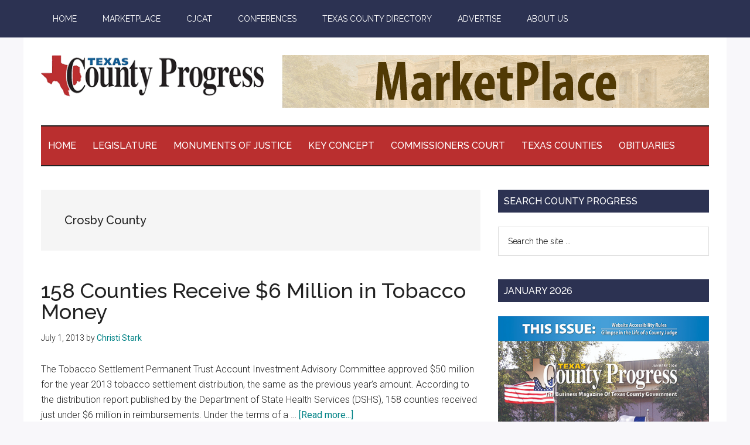

--- FILE ---
content_type: text/html; charset=UTF-8
request_url: https://countyprogress.com/tag/crosby-county/
body_size: 19921
content:
<!DOCTYPE html>
<html lang="en-US">
<head >
<meta charset="UTF-8" />
<meta name="viewport" content="width=device-width, initial-scale=1" />
<meta name='robots' content='index, follow, max-image-preview:large, max-snippet:-1, max-video-preview:-1' />

	<!-- This site is optimized with the Yoast SEO plugin v26.7 - https://yoast.com/wordpress/plugins/seo/ -->
	<title>Crosby County Archives - Texas County Progress</title>
	<link rel="canonical" href="https://countyprogress.com/tag/crosby-county/" />
	<meta property="og:locale" content="en_US" />
	<meta property="og:type" content="article" />
	<meta property="og:title" content="Crosby County Archives - Texas County Progress" />
	<meta property="og:url" content="https://countyprogress.com/tag/crosby-county/" />
	<meta property="og:site_name" content="Texas County Progress" />
	<meta name="twitter:card" content="summary_large_image" />
	<script type="application/ld+json" class="yoast-schema-graph">{"@context":"https://schema.org","@graph":[{"@type":"CollectionPage","@id":"https://countyprogress.com/tag/crosby-county/","url":"https://countyprogress.com/tag/crosby-county/","name":"Crosby County Archives - Texas County Progress","isPartOf":{"@id":"https://countyprogress.com/#website"},"breadcrumb":{"@id":"https://countyprogress.com/tag/crosby-county/#breadcrumb"},"inLanguage":"en-US"},{"@type":"BreadcrumbList","@id":"https://countyprogress.com/tag/crosby-county/#breadcrumb","itemListElement":[{"@type":"ListItem","position":1,"name":"Home","item":"https://countyprogress.com/"},{"@type":"ListItem","position":2,"name":"Crosby County"}]},{"@type":"WebSite","@id":"https://countyprogress.com/#website","url":"https://countyprogress.com/","name":"Texas County Progress","description":"The Official Publication of the County Judges and Commissioners Association of Texas","publisher":{"@id":"https://countyprogress.com/#organization"},"potentialAction":[{"@type":"SearchAction","target":{"@type":"EntryPoint","urlTemplate":"https://countyprogress.com/?s={search_term_string}"},"query-input":{"@type":"PropertyValueSpecification","valueRequired":true,"valueName":"search_term_string"}}],"inLanguage":"en-US"},{"@type":"Organization","@id":"https://countyprogress.com/#organization","name":"Texas County Progress","url":"https://countyprogress.com/","logo":{"@type":"ImageObject","inLanguage":"en-US","@id":"https://countyprogress.com/#/schema/logo/image/","url":"https://countyprogress.com/wp-content/uploads/2022/03/cropped-CP-Logo-22022.png","contentUrl":"https://countyprogress.com/wp-content/uploads/2022/03/cropped-CP-Logo-22022.png","width":400,"height":75,"caption":"Texas County Progress"},"image":{"@id":"https://countyprogress.com/#/schema/logo/image/"}}]}</script>
	<!-- / Yoast SEO plugin. -->


<link rel='dns-prefetch' href='//cdn.datatables.net' />
<link rel='dns-prefetch' href='//cdnjs.cloudflare.com' />
<link rel='dns-prefetch' href='//fonts.googleapis.com' />
<link rel="alternate" type="application/rss+xml" title="Texas County Progress &raquo; Feed" href="https://countyprogress.com/feed/" />
<link rel="alternate" type="application/rss+xml" title="Texas County Progress &raquo; Comments Feed" href="https://countyprogress.com/comments/feed/" />
<link rel="alternate" type="application/rss+xml" title="Texas County Progress &raquo; Crosby County Tag Feed" href="https://countyprogress.com/tag/crosby-county/feed/" />
<style id='wp-img-auto-sizes-contain-inline-css'>
img:is([sizes=auto i],[sizes^="auto," i]){contain-intrinsic-size:3000px 1500px}
/*# sourceURL=wp-img-auto-sizes-contain-inline-css */
</style>
<link rel='stylesheet' id='wc-authorize-net-cim-credit-card-checkout-block-css' href='https://countyprogress.com/wp-content/plugins/woocommerce-gateway-authorize-net-cim/assets/css/blocks/wc-authorize-net-cim-checkout-block.css?ver=3.10.14' media='all' />
<link rel='stylesheet' id='wc-authorize-net-cim-echeck-checkout-block-css' href='https://countyprogress.com/wp-content/plugins/woocommerce-gateway-authorize-net-cim/assets/css/blocks/wc-authorize-net-cim-checkout-block.css?ver=3.10.14' media='all' />
<link rel='stylesheet' id='xt-icons-css' href='https://countyprogress.com/wp-content/plugins/woo-floating-cart-lite/xt-framework/includes/customizer/controls/xt_icons/css/xt-icons.css?ver=2.5.6' media='all' />
<link rel='stylesheet' id='xt_framework_add-to-cart-css' href='https://countyprogress.com/wp-content/plugins/woo-floating-cart-lite/xt-framework/includes/modules/add-to-cart/assets/css/add-to-cart.css?ver=2.5.6' media='all' />
<link rel='stylesheet' id='magazine-pro-css' href='https://countyprogress.com/wp-content/themes/magazine-pro/style.css?ver=3.7.02' media='all' />
<style id='magazine-pro-inline-css'>


		button:focus,
		button:hover,
		input[type="button"]:focus,
		input[type="button"]:hover,
		input[type="reset"]:focus,
		input[type="reset"]:hover,
		input[type="submit"]:focus,
		input[type="submit"]:hover,
		.archive-pagination li a:focus,
		.archive-pagination li a:hover,
		.archive-pagination li.active a,
		.button:focus,
		.button:hover,
		.entry-content .button:focus,
		.entry-content .button:hover,
		.sidebar .tagcloud a:focus,
		.sidebar .tagcloud a:hover,
		.sidebar .widget a.button:focus,
		.sidebar .widget a.button:hover,
		.site-container div.wpforms-container-full .wpforms-form input[type="submit"]:focus,
		.site-container div.wpforms-container-full .wpforms-form input[type="submit"]:hover,
		.site-container div.wpforms-container-full .wpforms-form button[type="submit"]:focus,
		.site-container div.wpforms-container-full .wpforms-form button[type="submit"]:hover,
		.widget-area .enews-widget input[type="submit"] {
			background-color: #2c3252;
			color: #ffffff;
		}

		

		a,
		.entry-title a:focus,
		.entry-title a:hover,
		.nav-secondary .genesis-nav-menu a:focus,
		.nav-secondary .genesis-nav-menu a:hover,
		.nav-secondary .genesis-nav-menu .current-menu-item > a,
		.nav-secondary .genesis-nav-menu .sub-menu .current-menu-item > a:focus,
		.nav-secondary .genesis-nav-menu .sub-menu .current-menu-item > a:hover {
			color: #b0251e;
		}
		
		.custom-logo-link,
		.wp-custom-logo .title-area {
			max-width: 380px;
		}

		.wp-custom-logo .header-widget-area {
			max-width: calc(99% - 380px);
		}
		
/*# sourceURL=magazine-pro-inline-css */
</style>
<style id='wp-emoji-styles-inline-css'>

	img.wp-smiley, img.emoji {
		display: inline !important;
		border: none !important;
		box-shadow: none !important;
		height: 1em !important;
		width: 1em !important;
		margin: 0 0.07em !important;
		vertical-align: -0.1em !important;
		background: none !important;
		padding: 0 !important;
	}
/*# sourceURL=wp-emoji-styles-inline-css */
</style>
<link rel='stylesheet' id='wp-block-library-css' href='https://countyprogress.com/wp-includes/css/dist/block-library/style.min.css?ver=6.9' media='all' />
<link rel='stylesheet' id='wc-blocks-style-css' href='https://countyprogress.com/wp-content/plugins/woocommerce/assets/client/blocks/wc-blocks.css?ver=wc-10.4.3' media='all' />
<style id='global-styles-inline-css'>
:root{--wp--preset--aspect-ratio--square: 1;--wp--preset--aspect-ratio--4-3: 4/3;--wp--preset--aspect-ratio--3-4: 3/4;--wp--preset--aspect-ratio--3-2: 3/2;--wp--preset--aspect-ratio--2-3: 2/3;--wp--preset--aspect-ratio--16-9: 16/9;--wp--preset--aspect-ratio--9-16: 9/16;--wp--preset--color--black: #000000;--wp--preset--color--cyan-bluish-gray: #abb8c3;--wp--preset--color--white: #ffffff;--wp--preset--color--pale-pink: #f78da7;--wp--preset--color--vivid-red: #cf2e2e;--wp--preset--color--luminous-vivid-orange: #ff6900;--wp--preset--color--luminous-vivid-amber: #fcb900;--wp--preset--color--light-green-cyan: #7bdcb5;--wp--preset--color--vivid-green-cyan: #00d084;--wp--preset--color--pale-cyan-blue: #8ed1fc;--wp--preset--color--vivid-cyan-blue: #0693e3;--wp--preset--color--vivid-purple: #9b51e0;--wp--preset--color--theme-primary: #b0251e;--wp--preset--color--theme-secondary: #2c3252;--wp--preset--gradient--vivid-cyan-blue-to-vivid-purple: linear-gradient(135deg,rgb(6,147,227) 0%,rgb(155,81,224) 100%);--wp--preset--gradient--light-green-cyan-to-vivid-green-cyan: linear-gradient(135deg,rgb(122,220,180) 0%,rgb(0,208,130) 100%);--wp--preset--gradient--luminous-vivid-amber-to-luminous-vivid-orange: linear-gradient(135deg,rgb(252,185,0) 0%,rgb(255,105,0) 100%);--wp--preset--gradient--luminous-vivid-orange-to-vivid-red: linear-gradient(135deg,rgb(255,105,0) 0%,rgb(207,46,46) 100%);--wp--preset--gradient--very-light-gray-to-cyan-bluish-gray: linear-gradient(135deg,rgb(238,238,238) 0%,rgb(169,184,195) 100%);--wp--preset--gradient--cool-to-warm-spectrum: linear-gradient(135deg,rgb(74,234,220) 0%,rgb(151,120,209) 20%,rgb(207,42,186) 40%,rgb(238,44,130) 60%,rgb(251,105,98) 80%,rgb(254,248,76) 100%);--wp--preset--gradient--blush-light-purple: linear-gradient(135deg,rgb(255,206,236) 0%,rgb(152,150,240) 100%);--wp--preset--gradient--blush-bordeaux: linear-gradient(135deg,rgb(254,205,165) 0%,rgb(254,45,45) 50%,rgb(107,0,62) 100%);--wp--preset--gradient--luminous-dusk: linear-gradient(135deg,rgb(255,203,112) 0%,rgb(199,81,192) 50%,rgb(65,88,208) 100%);--wp--preset--gradient--pale-ocean: linear-gradient(135deg,rgb(255,245,203) 0%,rgb(182,227,212) 50%,rgb(51,167,181) 100%);--wp--preset--gradient--electric-grass: linear-gradient(135deg,rgb(202,248,128) 0%,rgb(113,206,126) 100%);--wp--preset--gradient--midnight: linear-gradient(135deg,rgb(2,3,129) 0%,rgb(40,116,252) 100%);--wp--preset--font-size--small: 12px;--wp--preset--font-size--medium: 20px;--wp--preset--font-size--large: 20px;--wp--preset--font-size--x-large: 42px;--wp--preset--font-size--normal: 16px;--wp--preset--font-size--larger: 24px;--wp--preset--spacing--20: 0.44rem;--wp--preset--spacing--30: 0.67rem;--wp--preset--spacing--40: 1rem;--wp--preset--spacing--50: 1.5rem;--wp--preset--spacing--60: 2.25rem;--wp--preset--spacing--70: 3.38rem;--wp--preset--spacing--80: 5.06rem;--wp--preset--shadow--natural: 6px 6px 9px rgba(0, 0, 0, 0.2);--wp--preset--shadow--deep: 12px 12px 50px rgba(0, 0, 0, 0.4);--wp--preset--shadow--sharp: 6px 6px 0px rgba(0, 0, 0, 0.2);--wp--preset--shadow--outlined: 6px 6px 0px -3px rgb(255, 255, 255), 6px 6px rgb(0, 0, 0);--wp--preset--shadow--crisp: 6px 6px 0px rgb(0, 0, 0);}:where(.is-layout-flex){gap: 0.5em;}:where(.is-layout-grid){gap: 0.5em;}body .is-layout-flex{display: flex;}.is-layout-flex{flex-wrap: wrap;align-items: center;}.is-layout-flex > :is(*, div){margin: 0;}body .is-layout-grid{display: grid;}.is-layout-grid > :is(*, div){margin: 0;}:where(.wp-block-columns.is-layout-flex){gap: 2em;}:where(.wp-block-columns.is-layout-grid){gap: 2em;}:where(.wp-block-post-template.is-layout-flex){gap: 1.25em;}:where(.wp-block-post-template.is-layout-grid){gap: 1.25em;}.has-black-color{color: var(--wp--preset--color--black) !important;}.has-cyan-bluish-gray-color{color: var(--wp--preset--color--cyan-bluish-gray) !important;}.has-white-color{color: var(--wp--preset--color--white) !important;}.has-pale-pink-color{color: var(--wp--preset--color--pale-pink) !important;}.has-vivid-red-color{color: var(--wp--preset--color--vivid-red) !important;}.has-luminous-vivid-orange-color{color: var(--wp--preset--color--luminous-vivid-orange) !important;}.has-luminous-vivid-amber-color{color: var(--wp--preset--color--luminous-vivid-amber) !important;}.has-light-green-cyan-color{color: var(--wp--preset--color--light-green-cyan) !important;}.has-vivid-green-cyan-color{color: var(--wp--preset--color--vivid-green-cyan) !important;}.has-pale-cyan-blue-color{color: var(--wp--preset--color--pale-cyan-blue) !important;}.has-vivid-cyan-blue-color{color: var(--wp--preset--color--vivid-cyan-blue) !important;}.has-vivid-purple-color{color: var(--wp--preset--color--vivid-purple) !important;}.has-black-background-color{background-color: var(--wp--preset--color--black) !important;}.has-cyan-bluish-gray-background-color{background-color: var(--wp--preset--color--cyan-bluish-gray) !important;}.has-white-background-color{background-color: var(--wp--preset--color--white) !important;}.has-pale-pink-background-color{background-color: var(--wp--preset--color--pale-pink) !important;}.has-vivid-red-background-color{background-color: var(--wp--preset--color--vivid-red) !important;}.has-luminous-vivid-orange-background-color{background-color: var(--wp--preset--color--luminous-vivid-orange) !important;}.has-luminous-vivid-amber-background-color{background-color: var(--wp--preset--color--luminous-vivid-amber) !important;}.has-light-green-cyan-background-color{background-color: var(--wp--preset--color--light-green-cyan) !important;}.has-vivid-green-cyan-background-color{background-color: var(--wp--preset--color--vivid-green-cyan) !important;}.has-pale-cyan-blue-background-color{background-color: var(--wp--preset--color--pale-cyan-blue) !important;}.has-vivid-cyan-blue-background-color{background-color: var(--wp--preset--color--vivid-cyan-blue) !important;}.has-vivid-purple-background-color{background-color: var(--wp--preset--color--vivid-purple) !important;}.has-black-border-color{border-color: var(--wp--preset--color--black) !important;}.has-cyan-bluish-gray-border-color{border-color: var(--wp--preset--color--cyan-bluish-gray) !important;}.has-white-border-color{border-color: var(--wp--preset--color--white) !important;}.has-pale-pink-border-color{border-color: var(--wp--preset--color--pale-pink) !important;}.has-vivid-red-border-color{border-color: var(--wp--preset--color--vivid-red) !important;}.has-luminous-vivid-orange-border-color{border-color: var(--wp--preset--color--luminous-vivid-orange) !important;}.has-luminous-vivid-amber-border-color{border-color: var(--wp--preset--color--luminous-vivid-amber) !important;}.has-light-green-cyan-border-color{border-color: var(--wp--preset--color--light-green-cyan) !important;}.has-vivid-green-cyan-border-color{border-color: var(--wp--preset--color--vivid-green-cyan) !important;}.has-pale-cyan-blue-border-color{border-color: var(--wp--preset--color--pale-cyan-blue) !important;}.has-vivid-cyan-blue-border-color{border-color: var(--wp--preset--color--vivid-cyan-blue) !important;}.has-vivid-purple-border-color{border-color: var(--wp--preset--color--vivid-purple) !important;}.has-vivid-cyan-blue-to-vivid-purple-gradient-background{background: var(--wp--preset--gradient--vivid-cyan-blue-to-vivid-purple) !important;}.has-light-green-cyan-to-vivid-green-cyan-gradient-background{background: var(--wp--preset--gradient--light-green-cyan-to-vivid-green-cyan) !important;}.has-luminous-vivid-amber-to-luminous-vivid-orange-gradient-background{background: var(--wp--preset--gradient--luminous-vivid-amber-to-luminous-vivid-orange) !important;}.has-luminous-vivid-orange-to-vivid-red-gradient-background{background: var(--wp--preset--gradient--luminous-vivid-orange-to-vivid-red) !important;}.has-very-light-gray-to-cyan-bluish-gray-gradient-background{background: var(--wp--preset--gradient--very-light-gray-to-cyan-bluish-gray) !important;}.has-cool-to-warm-spectrum-gradient-background{background: var(--wp--preset--gradient--cool-to-warm-spectrum) !important;}.has-blush-light-purple-gradient-background{background: var(--wp--preset--gradient--blush-light-purple) !important;}.has-blush-bordeaux-gradient-background{background: var(--wp--preset--gradient--blush-bordeaux) !important;}.has-luminous-dusk-gradient-background{background: var(--wp--preset--gradient--luminous-dusk) !important;}.has-pale-ocean-gradient-background{background: var(--wp--preset--gradient--pale-ocean) !important;}.has-electric-grass-gradient-background{background: var(--wp--preset--gradient--electric-grass) !important;}.has-midnight-gradient-background{background: var(--wp--preset--gradient--midnight) !important;}.has-small-font-size{font-size: var(--wp--preset--font-size--small) !important;}.has-medium-font-size{font-size: var(--wp--preset--font-size--medium) !important;}.has-large-font-size{font-size: var(--wp--preset--font-size--large) !important;}.has-x-large-font-size{font-size: var(--wp--preset--font-size--x-large) !important;}
/*# sourceURL=global-styles-inline-css */
</style>

<style id='classic-theme-styles-inline-css'>
/*! This file is auto-generated */
.wp-block-button__link{color:#fff;background-color:#32373c;border-radius:9999px;box-shadow:none;text-decoration:none;padding:calc(.667em + 2px) calc(1.333em + 2px);font-size:1.125em}.wp-block-file__button{background:#32373c;color:#fff;text-decoration:none}
/*# sourceURL=/wp-includes/css/classic-themes.min.css */
</style>
<link rel='stylesheet' id='bwg_fonts-css' href='https://countyprogress.com/wp-content/plugins/photo-gallery/css/bwg-fonts/fonts.css?ver=0.0.1' media='all' />
<link rel='stylesheet' id='sumoselect-css' href='https://countyprogress.com/wp-content/plugins/photo-gallery/css/sumoselect.min.css?ver=3.4.6' media='all' />
<link rel='stylesheet' id='mCustomScrollbar-css' href='https://countyprogress.com/wp-content/plugins/photo-gallery/css/jquery.mCustomScrollbar.min.css?ver=3.1.5' media='all' />
<link rel='stylesheet' id='bwg_googlefonts-css' href='https://fonts.googleapis.com/css?family=Ubuntu&#038;subset=greek,latin,greek-ext,vietnamese,cyrillic-ext,latin-ext,cyrillic' media='all' />
<link rel='stylesheet' id='bwg_frontend-css' href='https://countyprogress.com/wp-content/plugins/photo-gallery/css/styles.min.css?ver=1.8.35' media='all' />
<link rel='stylesheet' id='woocommerce-layout-css' href='https://countyprogress.com/wp-content/plugins/woocommerce/assets/css/woocommerce-layout.css?ver=10.4.3' media='all' />
<link rel='stylesheet' id='woocommerce-smallscreen-css' href='https://countyprogress.com/wp-content/plugins/woocommerce/assets/css/woocommerce-smallscreen.css?ver=10.4.3' media='only screen and (max-width: 1023px)' />
<link rel='stylesheet' id='woocommerce-general-css' href='https://countyprogress.com/wp-content/plugins/woocommerce/assets/css/woocommerce.css?ver=10.4.3' media='all' />
<link rel='stylesheet' id='magazine-woocommerce-styles-css' href='https://countyprogress.com/wp-content/themes/magazine-pro/lib/woocommerce/magazine-woocommerce.css?ver=3.7.02' media='screen' />
<style id='magazine-woocommerce-styles-inline-css'>

		.content .wc-block-grid__product-add-to-cart .wp-block-button__link.add_to_cart_button:focus,
		.content .wc-block-grid__product-add-to-cart .wp-block-button__link.add_to_cart_button:hover,
		.woocommerce a.button:focus,
		.woocommerce a.button:hover,
		.woocommerce a.button.alt:focus,
		.woocommerce a.button.alt:hover,
		.woocommerce button.button:focus,
		.woocommerce button.button:hover,
		.woocommerce button.button.alt:focus,
		.woocommerce button.button.alt:hover,
		.woocommerce input.button:focus,
		.woocommerce input.button:hover,
		.woocommerce input.button.alt:focus,
		.woocommerce input.button.alt:hover,
		.woocommerce input[type="submit"]:focus,
		.woocommerce input[type="submit"]:hover,
		.woocommerce span.onsale,
		.woocommerce #respond input#submit:focus,
		.woocommerce #respond input#submit:hover,
		.woocommerce #respond input#submit.alt:focus,
		.woocommerce #respond input#submit.alt:hover,
		.woocommerce-cart #payment input[type="submit"]:focus,
		.woocommerce-cart #payment input[type="submit"]:hover,
		.woocommerce-cart #payment .button:focus,
		.woocommerce-cart #payment .button:hover,
		.woocommerce-checkout #payment input[type="submit"]:focus,
		.woocommerce-checkout #payment input[type="submit"]:hover,
		.woocommerce-checkout #payment .button:focus,
		.woocommerce-checkout #payment .button:hover,
		#add_payment_method #payment input[type="submit"]:focus,
		#add_payment_method #payment input[type="submit"]:hover,
		#add_payment_method #payment .button:focus,
		#add_payment_method #payment .button:hover {
			background-color: #2c3252;
			color: #ffffff;
		}

		.woocommerce.widget_price_filter .ui-slider .ui-slider-handle,
		.woocommerce.widget_price_filter .ui-slider .ui-slider-range {
			background-color: #2c3252;
		}

		ul.woocommerce-error,
		.woocommerce-error,
		.woocommerce-info,
		.woocommerce-message {
			border-top-color: #2c3252;
		}

		

		.woocommerce div.product p.price,
		.woocommerce div.product span.price,
		.woocommerce div.product .woocommerce-tabs ul.tabs li a:focus,
		.woocommerce div.product .woocommerce-tabs ul.tabs li a:hover,
		.woocommerce ul.products li.product h3:hover,
		.woocommerce ul.products li.product .price,
		.woocommerce .widget_layered_nav ul li.chosen a::before,
		.woocommerce .widget_layered_nav_filters ul li a::before,
		.woocommerce .woocommerce-breadcrumb a:focus,
		.woocommerce .woocommerce-breadcrumb a:hover,
		.woocommerce-error::before,
		.woocommerce-info::before,
		.woocommerce-message::before {
			color: #b0251e;
		}

		
/*# sourceURL=magazine-woocommerce-styles-inline-css */
</style>
<style id='woocommerce-inline-inline-css'>
.woocommerce form .form-row .required { visibility: visible; }
/*# sourceURL=woocommerce-inline-inline-css */
</style>
<link rel='stylesheet' id='wp-polls-css' href='https://countyprogress.com/wp-content/plugins/wp-polls/polls-css.css?ver=2.77.3' media='all' />
<style id='wp-polls-inline-css'>
.wp-polls .pollbar {
	margin: 1px;
	font-size: 6px;
	line-height: 8px;
	height: 8px;
	background-image: url('https://countyprogress.com/wp-content/plugins/wp-polls/images/default/pollbg.gif');
	border: 1px solid #c8c8c8;
}

/*# sourceURL=wp-polls-inline-css */
</style>
<link rel='stylesheet' id='zpbd-font-awesome-css' href='https://cdnjs.cloudflare.com/ajax/libs/font-awesome/6.4.0/css/all.min.css?ver=6.4.0' media='all' />
<link rel='stylesheet' id='zpbd-fonts-css' href='https://fonts.googleapis.com/css2?family=Roboto%3Aital%2Cwght%400%2C300%3B0%2C400%3B0%2C500%3B0%2C700%3B1%2C300%3B1%2C400%3B1%2C500%3B1%2C700&#038;display=swap&#038;ver=1.0.0' media='all' />
<link rel='stylesheet' id='zpbd-css' href='https://countyprogress.com/wp-content/plugins/zp-business-directory/zpbd.css?ver=1683645702' media='all' />
<link rel='stylesheet' id='xtfw_notice-css' href='https://countyprogress.com/wp-content/plugins/woo-floating-cart-lite/xt-framework/includes/notices/assets/css/frontend-notices.css?ver=2.5.6' media='all' />
<link rel='stylesheet' id='xt-woo-floating-cart-css' href='https://countyprogress.com/wp-content/plugins/woo-floating-cart-lite/public/assets/css/frontend.css?ver=2.8.7' media='all' />
<link rel='stylesheet' id='wc-memberships-frontend-css' href='https://countyprogress.com/wp-content/plugins/woocommerce-memberships/assets/css/frontend/wc-memberships-frontend.min.css?ver=1.27.5' media='all' />
<link rel='stylesheet' id='dashicons-css' href='https://countyprogress.com/wp-includes/css/dashicons.min.css?ver=6.9' media='all' />
<link rel='stylesheet' id='magazine-pro-fonts-css' href='https://fonts.googleapis.com/css?family=Roboto%3A300%2C400%7CRaleway%3A400%2C500%2C900&#038;ver=3.7.02' media='all' />
<link rel='stylesheet' id='datatables-css-css' href='https://cdn.datatables.net/1.13.7/css/jquery.dataTables.min.css' media='all' />
<link rel='stylesheet' id='style-css-css' href='https://countyprogress.com/wp-content/themes/magazine-pro/style.css?ver=1746736833' media='all' />
<link rel='stylesheet' id='magazine-pro-gutenberg-css' href='https://countyprogress.com/wp-content/themes/magazine-pro/lib/gutenberg/front-end.css?ver=3.7.02' media='all' />
<style id='magazine-pro-gutenberg-inline-css'>
.gb-block-post-grid .gb-block-post-grid-more-link:hover,
.gb-block-post-grid header .gb-block-post-grid-title a:hover {
	color: #b0251e;
}

.button-more-link.gb-block-post-grid .gb-block-post-grid-more-link:hover,
.gb-block-post-grid .is-grid .gb-block-post-grid-image a .gb-block-post-grid-date,
.site-container .wp-block-button .wp-block-button__link {
	background-color: #2c3252;
	color: #ffffff;
}

.button-more-link.gb-block-post-grid .gb-block-post-grid-more-link:hover,
.wp-block-button .wp-block-button__link:not(.has-background),
.wp-block-button .wp-block-button__link:not(.has-background):focus,
.wp-block-button .wp-block-button__link:not(.has-background):hover {
	color: #ffffff;
}

.site-container .wp-block-button.is-style-outline .wp-block-button__link {
	color: #2c3252;
}

.site-container .wp-block-button.is-style-outline .wp-block-button__link:focus,
.site-container .wp-block-button.is-style-outline .wp-block-button__link:hover {
	color: #4f5575;
}

.site-container .wp-block-pullquote.is-style-solid-color {
	background-color: #2c3252;
}		.site-container .has-small-font-size {
			font-size: 12px;
		}		.site-container .has-normal-font-size {
			font-size: 16px;
		}		.site-container .has-large-font-size {
			font-size: 20px;
		}		.site-container .has-larger-font-size {
			font-size: 24px;
		}		.site-container .has-theme-primary-color,
		.site-container .wp-block-button .wp-block-button__link.has-theme-primary-color,
		.site-container .wp-block-button.is-style-outline .wp-block-button__link.has-theme-primary-color {
			color: #b0251e;
		}
		.site-container .has-theme-primary-background-color,
		.site-container .wp-block-button .wp-block-button__link.has-theme-primary-background-color,
		.site-container .wp-block-pullquote.is-style-solid-color.has-theme-primary-background-color {
			background-color: #b0251e;
		}		.site-container .has-theme-secondary-color,
		.site-container .wp-block-button .wp-block-button__link.has-theme-secondary-color,
		.site-container .wp-block-button.is-style-outline .wp-block-button__link.has-theme-secondary-color {
			color: #2c3252;
		}
		.site-container .has-theme-secondary-background-color,
		.site-container .wp-block-button .wp-block-button__link.has-theme-secondary-background-color,
		.site-container .wp-block-pullquote.is-style-solid-color.has-theme-secondary-background-color {
			background-color: #2c3252;
		}
/*# sourceURL=magazine-pro-gutenberg-inline-css */
</style>
<link rel='stylesheet' id='sv-wc-payment-gateway-payment-form-v5_15_12-css' href='https://countyprogress.com/wp-content/plugins/woocommerce-gateway-authorize-net-cim/vendor/skyverge/wc-plugin-framework/woocommerce/payment-gateway/assets/css/frontend/sv-wc-payment-gateway-payment-form.min.css?ver=5.15.12' media='all' />
<link rel='stylesheet' id='lgc-unsemantic-grid-responsive-tablet-css' href='https://countyprogress.com/wp-content/plugins/lightweight-grid-columns/css/unsemantic-grid-responsive-tablet.css?ver=1.0' media='all' />
<script src="https://countyprogress.com/wp-includes/js/jquery/jquery.min.js?ver=3.7.1" id="jquery-core-js"></script>
<script src="https://countyprogress.com/wp-includes/js/jquery/jquery-migrate.min.js?ver=3.4.1" id="jquery-migrate-js"></script>
<script id="xtfw-inline-js-after">
window.XT = (typeof window.XT !== "undefined") ? window.XT : {};
        
                    XT.isTouchDevice = function () {
                        return ("ontouchstart" in document.documentElement);
                    };
                    
                    (function( $ ) {
                        if (XT.isTouchDevice()) {
                            $("html").addClass("xtfw-touchevents");
                        }else{        
                            $("html").addClass("xtfw-no-touchevents");
                        }
                    })( jQuery );
                
//# sourceURL=xtfw-inline-js-after
</script>
<script src="https://countyprogress.com/wp-content/plugins/woo-floating-cart-lite/xt-framework/assets/js/jquery.ajaxqueue-min.js?ver=2.5.6" id="xt-jquery-ajaxqueue-js"></script>
<script src="https://countyprogress.com/wp-content/plugins/woocommerce/assets/js/jquery-blockui/jquery.blockUI.min.js?ver=2.7.0-wc.10.4.3" id="wc-jquery-blockui-js" data-wp-strategy="defer"></script>
<script id="wc-add-to-cart-js-extra">
var wc_add_to_cart_params = {"ajax_url":"/wp-admin/admin-ajax.php","wc_ajax_url":"/?wc-ajax=%%endpoint%%","i18n_view_cart":"View cart","cart_url":"https://countyprogress.com/cart/","is_cart":"","cart_redirect_after_add":"no"};
//# sourceURL=wc-add-to-cart-js-extra
</script>
<script src="https://countyprogress.com/wp-content/plugins/woocommerce/assets/js/frontend/add-to-cart.min.js?ver=10.4.3" id="wc-add-to-cart-js" data-wp-strategy="defer"></script>
<script id="xt_framework_add-to-cart-js-extra">
var XT_ATC = {"customizerConfigId":"xt_framework_add-to-cart","ajaxUrl":"https://countyprogress.com/?wc-ajax=%%endpoint%%","ajaxAddToCart":"1","ajaxSinglePageAddToCart":"1","singleRefreshFragments":"","singleScrollToNotice":"1","singleScrollToNoticeTimeout":"","isProductPage":"","overrideSpinner":"","spinnerIcon":"","checkmarkIcon":"","redirectionEnabled":"","redirectionTo":"https://countyprogress.com/cart/"};
//# sourceURL=xt_framework_add-to-cart-js-extra
</script>
<script src="https://countyprogress.com/wp-content/plugins/woo-floating-cart-lite/xt-framework/includes/modules/add-to-cart/assets/js/add-to-cart-min.js?ver=2.5.6" id="xt_framework_add-to-cart-js"></script>
<script src="https://countyprogress.com/wp-content/plugins/photo-gallery/js/jquery.sumoselect.min.js?ver=3.4.6" id="sumoselect-js"></script>
<script src="https://countyprogress.com/wp-content/plugins/photo-gallery/js/tocca.min.js?ver=2.0.9" id="bwg_mobile-js"></script>
<script src="https://countyprogress.com/wp-content/plugins/photo-gallery/js/jquery.mCustomScrollbar.concat.min.js?ver=3.1.5" id="mCustomScrollbar-js"></script>
<script src="https://countyprogress.com/wp-content/plugins/photo-gallery/js/jquery.fullscreen.min.js?ver=0.6.0" id="jquery-fullscreen-js"></script>
<script id="bwg_frontend-js-extra">
var bwg_objectsL10n = {"bwg_field_required":"field is required.","bwg_mail_validation":"This is not a valid email address.","bwg_search_result":"There are no images matching your search.","bwg_select_tag":"Select Tag","bwg_order_by":"Order By","bwg_search":"Search","bwg_show_ecommerce":"Show Ecommerce","bwg_hide_ecommerce":"Hide Ecommerce","bwg_show_comments":"Show Comments","bwg_hide_comments":"Hide Comments","bwg_restore":"Restore","bwg_maximize":"Maximize","bwg_fullscreen":"Fullscreen","bwg_exit_fullscreen":"Exit Fullscreen","bwg_search_tag":"SEARCH...","bwg_tag_no_match":"No tags found","bwg_all_tags_selected":"All tags selected","bwg_tags_selected":"tags selected","play":"Play","pause":"Pause","is_pro":"","bwg_play":"Play","bwg_pause":"Pause","bwg_hide_info":"Hide info","bwg_show_info":"Show info","bwg_hide_rating":"Hide rating","bwg_show_rating":"Show rating","ok":"Ok","cancel":"Cancel","select_all":"Select all","lazy_load":"0","lazy_loader":"https://countyprogress.com/wp-content/plugins/photo-gallery/images/ajax_loader.png","front_ajax":"0","bwg_tag_see_all":"see all tags","bwg_tag_see_less":"see less tags"};
//# sourceURL=bwg_frontend-js-extra
</script>
<script src="https://countyprogress.com/wp-content/plugins/photo-gallery/js/scripts.min.js?ver=1.8.35" id="bwg_frontend-js"></script>
<script src="https://countyprogress.com/wp-content/plugins/woocommerce/assets/js/js-cookie/js.cookie.min.js?ver=2.1.4-wc.10.4.3" id="wc-js-cookie-js" defer data-wp-strategy="defer"></script>
<script id="woocommerce-js-extra">
var woocommerce_params = {"ajax_url":"/wp-admin/admin-ajax.php","wc_ajax_url":"/?wc-ajax=%%endpoint%%","i18n_password_show":"Show password","i18n_password_hide":"Hide password"};
//# sourceURL=woocommerce-js-extra
</script>
<script src="https://countyprogress.com/wp-content/plugins/woocommerce/assets/js/frontend/woocommerce.min.js?ver=10.4.3" id="woocommerce-js" defer data-wp-strategy="defer"></script>
<script src="https://countyprogress.com/wp-content/plugins/woo-floating-cart-lite/public/assets/vendors/bodyScrollLock-min.js?ver=2.8.7" id="xt-body-scroll-lock-js"></script>
<script src="https://countyprogress.com/wp-content/plugins/google-analyticator/external-tracking.min.js?ver=6.5.7" id="ga-external-tracking-js"></script>
<link rel="https://api.w.org/" href="https://countyprogress.com/wp-json/" /><link rel="alternate" title="JSON" type="application/json" href="https://countyprogress.com/wp-json/wp/v2/tags/1365" /><link rel="EditURI" type="application/rsd+xml" title="RSD" href="https://countyprogress.com/xmlrpc.php?rsd" />

<!-- This site is using AdRotate v5.17.1 to display their advertisements - https://ajdg.solutions/ -->
<!-- AdRotate CSS -->
<style type="text/css" media="screen">
	.g { margin:0px; padding:0px; overflow:hidden; line-height:1; zoom:1; }
	.g img { height:auto; }
	.g-col { position:relative; float:left; }
	.g-col:first-child { margin-left: 0; }
	.g-col:last-child { margin-right: 0; }
	.g-1 { margin:0px;  width:100%; max-width:728px; height:100%; max-height:90px; }
	.g-2 { width:100%; max-width:300px; height:100%; max-height:250px; margin: 0 auto; }
	.g-3 { width:100%; max-width:160px; height:100%; max-height:600px; margin: 0 auto; }
	.g-4 { margin:0px;  width:100%; max-width:728px; height:100%; max-height:90px; }
	.g-5 { margin:0px;  width:100%; max-width:728px; height:100%; max-height:90px; }
	.g-6 { margin:0px;  width:100%; max-width:728px; height:100%; max-height:90px; }
	.g-7 { width:100%; max-width:468px; height:100%; max-height:60px; margin: 0 auto; }
	.g-8 { margin:0px;  width:100%; max-width:468px; height:100%; max-height:60px; }
	@media only screen and (max-width: 480px) {
		.g-col, .g-dyn, .g-single { width:100%; margin-left:0; margin-right:0; }
	}
</style>
<!-- /AdRotate CSS -->

		<!--[if lt IE 9]>
			<link rel="stylesheet" href="https://countyprogress.com/wp-content/plugins/lightweight-grid-columns/css/ie.min.css" />
		<![endif]-->
	<link rel="pingback" href="https://countyprogress.com/xmlrpc.php" />
	<script>
		(function($) {
			function adjustMargins() {
				if ( window.innerWidth > 840 ) {
					$( '.home-middle.widget-area article.post' ).removeClass( 'margin-adjusted' );
					$( '.home-middle.widget-area article.post .more-link' ).css( 'margin-top', '' );


					$( '.home-middle.widget-area article.post' ).each( function( index ) {
						var article = $( this );
						var comparison = false;

						if ( index % 2 == 0 ) {
							comparison = article.next( 'article.post' );
						}
						else {
							comparison = article.prev( 'article.post' );
						}

						if ( ! comparison.hasClass( 'margin-adjusted' ) ) {
							var thisHeight = article.outerHeight();
							var thatHeight = comparison.outerHeight();
							var heightDiff = thatHeight - thisHeight;

							if ( heightDiff > 0 ) {
								article.find( '.more-link' ).css( 'margin-top', ( heightDiff + 20 ) + 'px' );
								article.addClass( 'margin-adjusted' );
							}
						}
					});
				}
			}

			$( document ).ready( function() {
				adjustMargins();
			});

			$( window ).on( 'load resize orientationchange', function() {
				adjustMargins();
			});
		})( jQuery );
	</script>
		<noscript><style>.woocommerce-product-gallery{ opacity: 1 !important; }</style></noscript>
	<link rel="icon" href="https://countyprogress.com/wp-content/uploads/2022/03/cropped-cropped-CP-Logo-22022-32x32.png" sizes="32x32" />
<link rel="icon" href="https://countyprogress.com/wp-content/uploads/2022/03/cropped-cropped-CP-Logo-22022-192x192.png" sizes="192x192" />
<link rel="apple-touch-icon" href="https://countyprogress.com/wp-content/uploads/2022/03/cropped-cropped-CP-Logo-22022-180x180.png" />
<meta name="msapplication-TileImage" content="https://countyprogress.com/wp-content/uploads/2022/03/cropped-cropped-CP-Logo-22022-270x270.png" />
<!-- Google Analytics Tracking by Google Analyticator 6.5.7 -->
<script type="text/javascript">
    var analyticsFileTypes = [];
    var analyticsSnippet = 'disabled';
    var analyticsEventTracking = 'enabled';
</script>
<script type="text/javascript">
	(function(i,s,o,g,r,a,m){i['GoogleAnalyticsObject']=r;i[r]=i[r]||function(){
	(i[r].q=i[r].q||[]).push(arguments)},i[r].l=1*new Date();a=s.createElement(o),
	m=s.getElementsByTagName(o)[0];a.async=1;a.src=g;m.parentNode.insertBefore(a,m)
	})(window,document,'script','//www.google-analytics.com/analytics.js','ga');
	ga('create', 'UA-37911812-3', 'auto');
 
	ga('send', 'pageview');
</script>
		<style id="wp-custom-css">
			.site-container {
	max-width: 1200px;
	margin: 0 auto;
	background-color: #ffffff;
}

body {
	background-color: #f8f7fa;
}

.menu-secondary .menu-item a {
	font-weight: 500;
	font-size: 16px; 
	padding-left: 12px;
	padding-right: 12px;
}
.magazine-home .content .widget-title, .sidebar .widget-title
{
	-webkit-font-feature-settings: "lnum";
-moz-font-feature-settings: "lnum";
font-feature-settings: "lnum";
}

.nav-secondary .wrap {
	border-bottom-width: 2px;
}

.menu-secondary {
	background-color: #BA2F2F;
}

.menu-secondary .menu-item > a {
	color: #ffffff;
}
.nav-primary .genesis-nav-menu .sub-menu a {
	color: #ffffff;
	background-color: #125f95;
	border-color: #000000;
}
.nav-secondary .genesis-nav-menu .current-menu-item > a {
	color: #ffffff;
}

.genesis-nav-menu .sub-menu a {
	color: #222;
}

.nav-primary .genesis-nav-menu .sub-menu a:hover,  .genesis-nav-menu .sub-menu a:hover{
	background-color: #BA2F2F;
}

.gform_wrapper :is(input, textarea, select) {
	border: 1px solid gray;
}

.single-product .product-type-variable-subscription .woocommerce div.product form.cart .variations td.label {
    display: none;
}
.single-product .product-type-variable-subscription .type-product header.entry-header {
	margin-bottom: 30px;
}
.single-product .type-product header.entry-header p.entry-meta {
    display: none;
}
.single-product .product-type-variable-subscription .type-product .product_meta {
	display: none;
}
.single-product .product-type-variable-subscription span.cancel-anytime-message {
    display: flex;
	margin-bottom: 20px;
	font-size: 14px;
}
.wc-block-cart__sidebar .wc-block-cart__submit-container a {
    color: #fff;
}
.wc-block-components-main.wc-block-cart__main.wp-block-woocommerce-cart-items-block tr.wc-block-cart-items__row td.wc-block-cart-item__total span.price.wc-block-components-product-price {
    font-size: 15px;
}

.membership-content header.entry-header {
    display: none;
}
.cancel-message-cart {
	padding-left:16px;
	font-size: 14px;
}
button.view-details-btn {
    background: #2c3252;
    font-size: 11px;
    padding: 16px 16px;
	min-width: 107px;
}

.wc-block-components-shipping-rates-control.wc-block-components-totals-shipping__options.css-0.e19lxcc00 .wc-block-components-shipping-rates-control__package:nth-child(2) {
    display: none;
}

.woocommerce-MyAccount-navigation-link--my-membership-products, .woocommerce-MyAccount-navigation-link--my-membership-discounts, .woocommerce-MyAccount-navigation-link--my-membership-notes {
	display: none !important;
}

.single-product .product-type-variable-subscription .quantity {
	display:none;
}		</style>
		<style id="xirki-inline-styles">:root{--xt-woofc-spinner-overlay-color:rgba(255,255,255,0.5);--xt-woofc-bg-color:#ffffff;--xt-woofc-color:#666666;--xt-woofc-primary-color:#263646;--xt-woofc-accent-color:#2c97de;--xt-woofc-link-color:#263646;--xt-woofc-link-hover-color:#2c97de;--xt-woofc-border-color:#e6e6e6;--xt-woofc-error-color:#dd3333;--xt-woofc-success-color:#4b9b12;--xt-woofc-overlay-color:rgba(0,0,0,.5);--xt-woofc-notice-font-size:13px;}@media screen and (min-width: 783px){:root{--xt-woofc-hoffset:20px;--xt-woofc-voffset:20px;--xt-woofc-zindex:90200;}}@media screen and (max-width: 782px){:root{--xt-woofc-hoffset:20px;--xt-woofc-voffset:20px;--xt-woofc-zindex:90200;}}@media screen and (max-width: 480px){:root{--xt-woofc-hoffset:0px;--xt-woofc-voffset:0px;--xt-woofc-zindex:90200;}}</style></head>
<body class="archive tag tag-crosby-county tag-1365 wp-custom-logo wp-embed-responsive wp-theme-genesis wp-child-theme-magazine-pro theme-genesis woocommerce-no-js xt_woofc-is-light content-sidebar genesis-breadcrumbs-hidden genesis-footer-widgets-visible cp-blue primary-nav"><div class="site-container"><ul class="genesis-skip-link"><li><a href="#genesis-content" class="screen-reader-shortcut"> Skip to main content</a></li><li><a href="#genesis-nav-secondary" class="screen-reader-shortcut"> Skip to secondary menu</a></li><li><a href="#genesis-sidebar-primary" class="screen-reader-shortcut"> Skip to primary sidebar</a></li><li><a href="#genesis-footer-widgets" class="screen-reader-shortcut"> Skip to footer</a></li></ul><nav class="nav-primary" aria-label="Main" id="genesis-nav-primary"><div class="wrap"><ul id="menu-company-menu" class="menu genesis-nav-menu menu-primary js-superfish"><li id="menu-item-7580" class="menu-item menu-item-type-custom menu-item-object-custom menu-item-home menu-item-7580"><a href="https://countyprogress.com/"><span >Home</span></a></li>
<li id="menu-item-9226" class="menu-item menu-item-type-custom menu-item-object-custom menu-item-9226"><a href="https://countyprogress.com/market-place/"><span >MarketPlace</span></a></li>
<li id="menu-item-7581" class="menu-item menu-item-type-post_type menu-item-object-page menu-item-has-children menu-item-7581"><a href="https://countyprogress.com/cjcat/"><span >CJCAT</span></a>
<ul class="sub-menu">
	<li id="menu-item-8456" class="menu-item menu-item-type-taxonomy menu-item-object-category menu-item-8456"><a href="https://countyprogress.com/category/cjcat-2/president/"><span >From the President</span></a></li>
	<li id="menu-item-8455" class="menu-item menu-item-type-taxonomy menu-item-object-category menu-item-8455"><a href="https://countyprogress.com/category/cjcat-2/generalcounsel/"><span >From the General Counsel</span></a></li>
	<li id="menu-item-7598" class="menu-item menu-item-type-post_type menu-item-object-page menu-item-7598"><a href="https://countyprogress.com/cjcat/north-and-east-texas-county-judges-and-commissioners-association/"><span >North and East Texas County Judges and Commissioners Association</span></a></li>
	<li id="menu-item-7599" class="menu-item menu-item-type-post_type menu-item-object-page menu-item-7599"><a href="https://countyprogress.com/cjcat/the-south-texas-county-judges-and-commissioners-association/"><span >South Texas County Judges and Commissioners Association</span></a></li>
	<li id="menu-item-7600" class="menu-item menu-item-type-post_type menu-item-object-page menu-item-7600"><a href="https://countyprogress.com/cjcat/west-texas-county-judges-and-commissioners-association/"><span >West Texas County Judges and Commissioners Association</span></a></li>
	<li id="menu-item-9937" class="menu-item menu-item-type-post_type menu-item-object-post menu-item-9937"><a href="https://countyprogress.com/2026-conference-calendar/"><span >Commissioners Court Conference Calendar</span></a></li>
</ul>
</li>
<li id="menu-item-7586" class="menu-item menu-item-type-post_type menu-item-object-page menu-item-7586"><a href="https://countyprogress.com/conferences/"><span >Conferences</span></a></li>
<li id="menu-item-7582" class="menu-item menu-item-type-post_type menu-item-object-page menu-item-has-children menu-item-7582"><a href="https://countyprogress.com/texas-county-directory/"><span >Texas County Directory</span></a>
<ul class="sub-menu">
	<li id="menu-item-11170" class="menu-item menu-item-type-post_type menu-item-object-product menu-item-11170"><a href="https://countyprogress.com/product/texas-county-directory/"><span >Buy Subscription</span></a></li>
	<li id="menu-item-11171" class="menu-item menu-item-type- menu-item-object-login menu-item-11171"><a href="https://countyprogress.com/wp-login.php?itsec-hb-token=zp-login&#038;redirect_to=https%3A%2F%2Fcountyprogress.com%2Ftag%2Fcrosby-county%2F"><span >Login</span></a></li>
	<li id="menu-item-11139" class="menu-item menu-item-type-post_type menu-item-object-page menu-item-11139"><a href="https://countyprogress.com/texas-county-digital-directory/"><span >Browse Directory</span></a></li>
</ul>
</li>
<li id="menu-item-9519" class="menu-item menu-item-type-post_type menu-item-object-page menu-item-9519"><a href="https://countyprogress.com/advertise/"><span >Advertise</span></a></li>
<li id="menu-item-7576" class="menu-item menu-item-type-post_type menu-item-object-page menu-item-has-children menu-item-7576"><a href="https://countyprogress.com/about-us/"><span >About Us</span></a>
<ul class="sub-menu">
	<li id="menu-item-8413" class="menu-item menu-item-type-post_type menu-item-object-page menu-item-8413"><a href="https://countyprogress.com/contact-our-team/"><span >Meet Our Team</span></a></li>
	<li id="menu-item-9521" class="menu-item menu-item-type-post_type menu-item-object-page menu-item-9521"><a href="https://countyprogress.com/subscribe/"><span >Subscribe</span></a></li>
	<li id="menu-item-7589" class="menu-item menu-item-type-post_type menu-item-object-page menu-item-has-children menu-item-7589"><a href="https://countyprogress.com/county-progress-previous-issues/"><span >Previous Issues</span></a>
	<ul class="sub-menu">
		<li id="menu-item-9891" class="menu-item menu-item-type-post_type menu-item-object-page menu-item-9891"><a href="https://countyprogress.com/county-progress-previous-issues/2023-previous-issues/"><span >2023 Previous Issues</span></a></li>
		<li id="menu-item-9890" class="menu-item menu-item-type-post_type menu-item-object-page menu-item-9890"><a href="https://countyprogress.com/county-progress-previous-issues/2022-previous-issues/"><span >2022 Previous Issues</span></a></li>
		<li id="menu-item-9889" class="menu-item menu-item-type-post_type menu-item-object-page menu-item-9889"><a href="https://countyprogress.com/county-progress-previous-issues/2021-previous-issues/"><span >2021 Previous Issues</span></a></li>
		<li id="menu-item-8414" class="menu-item menu-item-type-post_type menu-item-object-page menu-item-8414"><a href="https://countyprogress.com/county-progress-previous-issues/2020-previous-issues/"><span >2020 Previous Issues</span></a></li>
		<li id="menu-item-7595" class="menu-item menu-item-type-post_type menu-item-object-page menu-item-7595"><a href="https://countyprogress.com/county-progress-previous-issues/2019-previous-issues/"><span >2019 Previous Issues</span></a></li>
		<li id="menu-item-7594" class="menu-item menu-item-type-post_type menu-item-object-page menu-item-7594"><a href="https://countyprogress.com/county-progress-previous-issues/2018-previous-issues/"><span >2018 Previous Issues</span></a></li>
		<li id="menu-item-7593" class="menu-item menu-item-type-post_type menu-item-object-page menu-item-7593"><a href="https://countyprogress.com/county-progress-previous-issues/2017-previous-issues/"><span >2017 Previous Issues</span></a></li>
		<li id="menu-item-7592" class="menu-item menu-item-type-post_type menu-item-object-page menu-item-7592"><a href="https://countyprogress.com/county-progress-previous-issues/2016-previous-issues/"><span >2016 Previous Issues</span></a></li>
		<li id="menu-item-7591" class="menu-item menu-item-type-post_type menu-item-object-page menu-item-7591"><a href="https://countyprogress.com/county-progress-previous-issues/2015-previous-issues/"><span >2015 Previous Issues</span></a></li>
		<li id="menu-item-7590" class="menu-item menu-item-type-post_type menu-item-object-page menu-item-7590"><a href="https://countyprogress.com/county-progress-previous-issues/2014-previous-issues/"><span >2014 Previous Issues</span></a></li>
	</ul>
</li>
</ul>
</li>
</ul></div></nav><header class="site-header"><div class="wrap"><div class="title-area"><a href="https://countyprogress.com/" class="custom-logo-link" rel="home"><img width="400" height="75" src="https://countyprogress.com/wp-content/uploads/2022/03/cropped-CP-Logo-22022.png" class="custom-logo" alt="Texas County Progress" decoding="async" srcset="https://countyprogress.com/wp-content/uploads/2022/03/cropped-CP-Logo-22022.png 400w, https://countyprogress.com/wp-content/uploads/2022/03/cropped-CP-Logo-22022-300x56.png 300w" sizes="(max-width: 400px) 100vw, 400px" /></a><p class="site-title">Texas County Progress</p><p class="site-description">The Official Publication of the County Judges and Commissioners Association of Texas</p></div><div class="widget-area header-widget-area"><section id="adrotate_widgets-2" class="widget adrotate_widgets"><div class="widget-wrap"><div class="g g-1"><div class="g-dyn a-43 c-1"><span class="ad-43"><a class="gofollow" data-track="NDMsMSw2MA==" target="_blank" href="https://countyprogress.com/market-place/"><img src="https://countyprogress.com/wp-content/uploads/2023/10/Static_Leaderboard_MarketPlace_728x90.jpg" /></a></span></div><div class="g-dyn a-45 c-2"><span class="ad-45"><a class="gofollow" data-track="NDUsMSw2MA==" target="_blank" href="https://www.county.org"><img src="https://countyprogress.com/wp-content/uploads/2024/01/TAC_02-24_CP_Leaderboard_728x90.jpg" /></a></span></div></div></div></section>
</div></div></header><nav class="nav-secondary" aria-label="Secondary" id="genesis-nav-secondary"><div class="wrap"><ul id="menu-main-nav" class="menu genesis-nav-menu menu-secondary js-superfish"><li id="menu-item-25" class="menu-item menu-item-type-custom menu-item-object-custom menu-item-home menu-item-25"><a href="https://countyprogress.com"><span >Home</span></a></li>
<li id="menu-item-8882" class="menu-item menu-item-type-taxonomy menu-item-object-category menu-item-8882"><a href="https://countyprogress.com/category/legislature-2/"><span >Legislature</span></a></li>
<li id="menu-item-7568" class="menu-item menu-item-type-taxonomy menu-item-object-category menu-item-7568"><a href="https://countyprogress.com/category/monuments-of-justice/"><span >Monuments of Justice</span></a></li>
<li id="menu-item-8450" class="menu-item menu-item-type-taxonomy menu-item-object-category menu-item-8450"><a href="https://countyprogress.com/category/keyconcept/"><span >Key Concept</span></a></li>
<li id="menu-item-9632" class="menu-item menu-item-type-taxonomy menu-item-object-category menu-item-9632"><a href="https://countyprogress.com/category/commissioners/"><span >Commissioners Court</span></a></li>
<li id="menu-item-7564" class="menu-item menu-item-type-taxonomy menu-item-object-category menu-item-7564"><a href="https://countyprogress.com/category/county-focus/"><span >Texas Counties</span></a></li>
<li id="menu-item-9631" class="menu-item menu-item-type-taxonomy menu-item-object-category menu-item-9631"><a href="https://countyprogress.com/category/obituaries/"><span >Obituaries</span></a></li>
</ul></div></nav><div class="site-inner"><div class="content-sidebar-wrap"><main class="content" id="genesis-content"><div class="archive-description taxonomy-archive-description taxonomy-description"><h1 class="archive-title">Crosby County</h1></div><article class="post-3556 post type-post status-publish format-standard category-legislature-2 tag-anderson-county tag-angelina-county tag-aransas-county tag-archer-county tag-armstrong-county tag-atascosa-county tag-austin-county tag-bailey-county tag-bandera-county tag-bastrop-county tag-bee-county tag-bell-county tag-blanco-county tag-borden-county tag-bosque-county tag-bowie-county tag-brazoria-county tag-brazos-county tag-briscoe-county tag-brooks-county tag-brown-county tag-burnet-county tag-caldwell-county tag-calhoun-county tag-callahan-county tag-cameron-county tag-camp-county tag-carson-county tag-cass-county tag-chambers-county tag-cherokee-county tag-clay-county tag-collin-county tag-colorado-county tag-comal-county tag-comanche-county tag-coryell-county tag-cottle-county tag-county-finance tag-crockett-county tag-crosby-county tag-delta-county tag-denton-county tag-dewitt-county tag-dickens-county tag-duval-county tag-eastland-county tag-edwards-county tag-ellis-county tag-erath-county tag-falls-county tag-fayette-county tag-fort-bend-county tag-franklin-county tag-freestone-county tag-frio-county tag-gaines-county tag-galveston-county tag-gillespie-county tag-glasscock-county tag-goliad-county tag-gonzales-county tag-gray-county tag-grayson-county tag-gregg-county tag-grimes-county tag-guadalupe-county tag-hale-county tag-hamilton-county tag-hardin-county tag-harrison-county tag-hays-county tag-henderson-county tag-hidalgo-county tag-hill-county tag-hockley-county tag-howard-county tag-hudspeth-county tag-irion-county tag-jasper-county tag-jeff-davis-county tag-jefferson-county tag-jim-hogg-county tag-jim-wells-county tag-johnson-county tag-jones-county tag-kauf tag-kenedy-county tag-kent-county tag-kerr-county tag-king-county tag-kinney-county tag-kleberg-county tag-la-salle-county tag-lamar-county tag-lamb-county tag-lampasas-county tag-lavaca-county tag-lee-county tag-leon-county tag-liberty-county tag-limestone-county tag-live-oak-county tag-llano-county tag-loving-county tag-madison-county tag-mason-county tag-mclennan-county tag-mcmullen-county tag-milam-county tag-mills-county tag-montague-county tag-morris-county tag-navarro-county tag-newton-county tag-oldham-county tag-orange-county tag-panola-county tag-pecos-county tag-polk-county tag-rains-county tag-randall-county tag-real-county tag-red-river-county tag-roberts-county tag-robertson-county tag-rockwall-county tag-runnels-county tag-rusk-county tag-san-jacinto-county tag-san-patricio-county tag-san-saba-county tag-shelby-county tag-smith-county tag-somervell-county tag-stephens-county tag-sterling-county tag-taylor-county tag-terrell-county tag-throckmorton-county tag-tobacco-settlement tag-tom-green-county tag-trinity-county tag-upshur-county tag-uvalde-county tag-van-zandt-county tag-victoria-county tag-waller-county tag-ward-county tag-washington-county tag-webb-county tag-wharton-county tag-wichita-county tag-williamson-county tag-winkler-county tag-wise-county tag-wood-county tag-yoakum-county tag-young-county tag-zapata-county tag-zavala-county entry" aria-label="158 Counties Receive $6 Million in Tobacco Money"><header class="entry-header"><h2 class="entry-title"><a class="entry-title-link" rel="bookmark" href="https://countyprogress.com/158-counties-receive-6-million-in-tobacco-money/">158 Counties Receive $6 Million in Tobacco Money</a></h2>
<p class="entry-meta"><time class="entry-time">July 1, 2013</time> by <span class="entry-author"><a href="https://countyprogress.com/author/christi-stark/" class="entry-author-link" rel="author"><span class="entry-author-name">Christi Stark</span></a></span>  </p></header><div class="entry-content"><p>The Tobacco Settlement Permanent Trust Account Investment Advisory Committee approved $50 million for the year 2013 tobacco settlement distribution, the same as the previous year’s amount. According to the distribution report published by the Department of State Health Services (DSHS), 158 counties received just under
$6 million in reimbursements.

Under the terms of a &#x02026; <a href="https://countyprogress.com/158-counties-receive-6-million-in-tobacco-money/" class="more-link">[Read more...] <span class="screen-reader-text">about 158 Counties Receive $6 Million in Tobacco Money</span></a></p></div></article></main><aside class="sidebar sidebar-primary widget-area" role="complementary" aria-label="Primary Sidebar" id="genesis-sidebar-primary"><h2 class="genesis-sidebar-title screen-reader-text">Primary Sidebar</h2><section id="search-4" class="widget widget_search"><div class="widget-wrap"><h3 class="widgettitle widget-title">Search County Progress</h3>
<form class="search-form" method="get" action="https://countyprogress.com/" role="search"><label class="search-form-label screen-reader-text" for="searchform-1">Search the site ...</label><input class="search-form-input" type="search" name="s" id="searchform-1" placeholder="Search the site ..."><input class="search-form-submit" type="submit" value="Search"><meta content="https://countyprogress.com/?s={s}"></form></div></section>
<section id="widget_sp_image-2" class="widget widget_sp_image"><div class="widget-wrap"><h3 class="widgettitle widget-title">January 2026</h3>
<a href="https://dashboard.mazsystems.com/webreader/87107?utm_source=CountyProgress&#038;utm_medium=CP&#038;utm_campaign=January26" target="_blank" class="widget_sp_image-image-link" title="January 2026"><img width="491" height="628" alt="January 2026" class="attachment-full aligncenter" style="max-width: 100%;" srcset="https://countyprogress.com/wp-content/uploads/2026/01/Cover_01-26_CP_CurrentIssue_491x628.jpg 491w, https://countyprogress.com/wp-content/uploads/2026/01/Cover_01-26_CP_CurrentIssue_491x628-235x300.jpg 235w" sizes="(max-width: 491px) 100vw, 491px" src="https://countyprogress.com/wp-content/uploads/2026/01/Cover_01-26_CP_CurrentIssue_491x628.jpg" /></a><div class="widget_sp_image-description" ><p>County Progress January 2026 Issue</p>
</div></div></section>
<section id="text-6" class="widget widget_text"><div class="widget-wrap">			<div class="textwidget">If you'd like to view our previous issues, <a href="https://countyprogress.com/county-progress-previous-issues/"><strong>click here.</strong></a>
<br>
<br></div>
		</div></section>
<section id="text-25" class="widget widget_text"><div class="widget-wrap"><h3 class="widgettitle widget-title">Commissioners Court Meeting Decorum</h3>
			<div class="textwidget"><p><a href="https://countyprogress.com/wp-content/uploads/2023/01/Sample-Rules-01.23.pdf">Sample Rules of Procedure, Conduct, and Decorum at Meetings of the County Commissioners Court</a></p>
</div>
		</div></section>
<section id="adrotate_widgets-3" class="widget adrotate_widgets"><div class="widget-wrap"><div class="g g-2"><div class="g-dyn a-29 c-1"><span class="ad-29"><a class="gofollow" data-track="MjksMiw2MA==" href="https://www.southplainsimplement.com/"><img src="https://countyprogress.com/wp-content/uploads/2023/05/55_28282.png" /></a></span></div><div class="g-dyn a-68 c-2"><span class="ad-68"><a class="gofollow" data-track="NjgsMiw2MA==" target="_blank" href="https://www.tpspool.org/"><img src="https://countyprogress.com/wp-content/uploads/2025/12/TexasPoliticalSubdivisions_01-26_MediumRectangle_300x250.jpg" /></a></span></div><div class="g-dyn a-67 c-3"><span class="ad-67"><a class="gofollow" data-track="NjcsMiw2MA==" target="_blank" href="https://www.goldsmithsolutions.com/"><img src="https://countyprogress.com/wp-content/uploads/2025/12/GoldsmithSolutions_01-26_MediumRectangle_300x250.jpg" /></a></span></div><div class="g-dyn a-46 c-4"><span class="ad-46"><a class="gofollow" data-track="NDYsMiw2MA==" target="_blank" href="https://www.amnat.com/leasing/government-leasing/"><img src="https://countyprogress.com/wp-content/uploads/2024/05/AmericanNationalLeasing_06-24_CP_Website-AdRotate_Medium-Rectangle300x250_v2.jpg" /></a></span></div><div class="g-dyn a-28 c-5"><span class="ad-28"><a class="gofollow" data-track="MjgsMiw2MA==" target="_blank" href="https://spindlemedia.com"><img src="https://countyprogress.com/wp-content/uploads/2022/06/22_SPN_014_TCP-Digital-Ad_300x250.jpg" /></a></span></div><div class="g-dyn a-64 c-6"><span class="ad-64"><a class="gofollow" data-track="NjQsMiw2MA==" target="_blank" href="https://www.texasroadandsign.com/"><img src="https://countyprogress.com/wp-content/uploads/2025/11/TxRoadSign_PBOGWeb_10-25_V1.gif" /></a></span></div></div></div></section>
<section id="text-20" class="widget widget_text"><div class="widget-wrap"><h3 class="widgettitle widget-title">Resolutions</h3>
			<div class="textwidget"><p><a href="https://countyprogress.com/wp-content/uploads/2023/01/Local-Resolution-Sample-Opposition-to-Unfunded-Mandates.docx">Unfunded Mandate Resolution</a></p>
<p>The latest resolutions passed by the County Judges and Commissioners Association of Texas and the three Regional Associations are available at the links below.</p>
<p><a href="https://countyprogress.com/wp-content/uploads/2025/10/CJCAT-2025-Resolutions.pdf">County Judges and Commissioners Association of Texas Resolutions 2025</a></p>
<p><a href="https://countyprogress.com/wp-content/uploads/2025/07/North-East-Texas-Resolutions-2025.pdf">North &amp; East Texas Resolutions 2025 </a></p>
<p><a href="https://countyprogress.com/wp-content/uploads/2025/06/South-Texas-Resolutions-2025.pdf">South Texas Resolutions 2025</a></p>
<p><a href="https://countyprogress.com/wp-content/uploads/2025/04/West-Texas-County-Judges-and-Commissioners-Association-2025-Resolutions.pdf">West Texas Resolutions 2025</a></p>
<p>&nbsp;</p>
</div>
		</div></section>
<section id="adrotate_widgets-4" class="widget adrotate_widgets"><div class="widget-wrap"><div class="g g-2"><div class="g-dyn a-67 c-1"><span class="ad-67"><a class="gofollow" data-track="NjcsMiw2MA==" target="_blank" href="https://www.goldsmithsolutions.com/"><img src="https://countyprogress.com/wp-content/uploads/2025/12/GoldsmithSolutions_01-26_MediumRectangle_300x250.jpg" /></a></span></div><div class="g-dyn a-68 c-2"><span class="ad-68"><a class="gofollow" data-track="NjgsMiw2MA==" target="_blank" href="https://www.tpspool.org/"><img src="https://countyprogress.com/wp-content/uploads/2025/12/TexasPoliticalSubdivisions_01-26_MediumRectangle_300x250.jpg" /></a></span></div><div class="g-dyn a-46 c-3"><span class="ad-46"><a class="gofollow" data-track="NDYsMiw2MA==" target="_blank" href="https://www.amnat.com/leasing/government-leasing/"><img src="https://countyprogress.com/wp-content/uploads/2024/05/AmericanNationalLeasing_06-24_CP_Website-AdRotate_Medium-Rectangle300x250_v2.jpg" /></a></span></div><div class="g-dyn a-29 c-4"><span class="ad-29"><a class="gofollow" data-track="MjksMiw2MA==" href="https://www.southplainsimplement.com/"><img src="https://countyprogress.com/wp-content/uploads/2023/05/55_28282.png" /></a></span></div><div class="g-dyn a-28 c-5"><span class="ad-28"><a class="gofollow" data-track="MjgsMiw2MA==" target="_blank" href="https://spindlemedia.com"><img src="https://countyprogress.com/wp-content/uploads/2022/06/22_SPN_014_TCP-Digital-Ad_300x250.jpg" /></a></span></div><div class="g-dyn a-64 c-6"><span class="ad-64"><a class="gofollow" data-track="NjQsMiw2MA==" target="_blank" href="https://www.texasroadandsign.com/"><img src="https://countyprogress.com/wp-content/uploads/2025/11/TxRoadSign_PBOGWeb_10-25_V1.gif" /></a></span></div></div></div></section>
<section id="text-9" class="widget widget_text"><div class="widget-wrap"><h3 class="widgettitle widget-title">Subscribe to County Progress</h3>
			<div class="textwidget"><p><h4>Subscribe: 
<!-- // MAILCHIMP SUBSCRIBE CODE \\ -->
<a href="http://eepurl.com/buRn-z" style="color:#b0251e ;"><strong>Newsletter</strong></a>
<!-- \\ MAILCHIMP SUBSCRIBE LINK // -->|<!-- // MAILCHIMP SUBSCRIBE CODE \\ -->
<a href="https://countyprogress.com/subscribe/" style="color:#b0251e ;"><strong>Magazine</strong></a>
<!-- \\ MAILCHIMP SUBSCRIBE LINK // -->|<!-- // MAILCHIMP SUBSCRIBE CODE \\ -->
<a href="https://countyprogress.com/texas-county-directory/" style="color:#b0251e ;"><strong>Directory</strong></a>
<!-- \\ MAILCHIMP SUBSCRIBE LINK // --></h5></p></div>
		</div></section>
<section id="text-14" class="widget widget_text"><div class="widget-wrap"><h3 class="widgettitle widget-title">Connect with us online.</h3>
			<div class="textwidget"><center><A HREF=" https://www.facebook.com/CountyProgress/ "><IMG SRC="https://countyprogress.com/wp-content/uploads/2017/01/Facebook.png" ALT="Facebook" WIDTH=70 HEIGHT=70></A>
<IMG SRC=" https://countyprogress.com/wp-content/uploads/2017/01/spacerCP_PBOG.jpg " ALT="spacer" WIDTH=15 HEIGHT=100>
<A HREF=" https://twitter.com/CountyProgress "><IMG SRC="https://countyprogress.com/wp-content/uploads/2023/08/new-x-logo-twitter.jpg" ALT="Twitter" WIDTH=70 HEIGHT=70></A>
<IMG SRC=" https://countyprogress.com/wp-content/uploads/2017/01/spacerCP_PBOG.jpg " ALT="spacer" WIDTH=15 HEIGHT=100>
<A HREF=" https://www.linkedin.com/company/county-progress"><IMG SRC="https://countyprogress.com/wp-content/uploads/2017/01/LinkedIn.png" ALT="LinkedIn" WIDTH=70 HEIGHT=70></A>
<IMG SRC=" https://countyprogress.com/wp-content/uploads/2017/01/spacerCP_PBOG.jpg " ALT="spacer" WIDTH=15 HEIGHT=100>
<A HREF=" https://www.instagram.com/countyprogress/"><IMG SRC="https://countyprogress.com/wp-content/uploads/2023/04/pngwing.com_.png" ALT="Instagram" WIDTH=70 HEIGHT=70></A></center>
</div>
		</div></section>
</aside></div></div><div class="footer-widgets" id="genesis-footer-widgets"><h2 class="genesis-sidebar-title screen-reader-text">Footer</h2><div class="wrap"><div class="widget-area footer-widgets-1 footer-widget-area"><section id="search-3" class="widget widget_search"><div class="widget-wrap"><h3 class="widgettitle widget-title">Search County Progress</h3>
<form class="search-form" method="get" action="https://countyprogress.com/" role="search"><label class="search-form-label screen-reader-text" for="searchform-2">Search the site ...</label><input class="search-form-input" type="search" name="s" id="searchform-2" placeholder="Search the site ..."><input class="search-form-submit" type="submit" value="Search"><meta content="https://countyprogress.com/?s={s}"></form></div></section>
<section id="text-12" class="widget widget_text"><div class="widget-wrap">			<div class="textwidget"><p><a href="https://www.iubenda.com/privacy-policy/41580480" class="iubenda-white no-brand iubenda-noiframe iubenda-embed iubenda-noiframe " title="Privacy Policy ">Privacy Policy</a><script type="text/javascript">(function (w,d) {var loader = function () {var s = d.createElement("script"), tag = d.getElementsByTagName("script")[0]; s.src="https://cdn.iubenda.com/iubenda.js"; tag.parentNode.insertBefore(s,tag);}; if(w.addEventListener){w.addEventListener("load", loader, false);}else if(w.attachEvent){w.attachEvent("onload", loader);}else{w.onload = loader;}})(window, document);</script></p>
</div>
		</div></section>
<section id="text-24" class="widget widget_text"><div class="widget-wrap">			<div class="textwidget"><p><a href="https://www.iubenda.com/privacy-policy/41580480/cookie-policy" class="iubenda-white no-brand iubenda-noiframe iubenda-embed iubenda-noiframe " title="Cookie Policy ">Cookie Policy</a><script type="text/javascript">(function (w,d) {var loader = function () {var s = d.createElement("script"), tag = d.getElementsByTagName("script")[0]; s.src="https://cdn.iubenda.com/iubenda.js"; tag.parentNode.insertBefore(s,tag);}; if(w.addEventListener){w.addEventListener("load", loader, false);}else if(w.attachEvent){w.attachEvent("onload", loader);}else{w.onload = loader;}})(window, document);</script></p>
</div>
		</div></section>
</div><div class="widget-area footer-widgets-2 footer-widget-area"><section id="text-13" class="widget widget_text"><div class="widget-wrap"><h3 class="widgettitle widget-title">County Progress</h3>
			<div class="textwidget"><p>3457 Curry Lane<br />
Abilene, TX 79606<br />
325.673.4822<br />
countyprogress@zacpubs.com</p>
</div>
		</div></section>
</div><div class="widget-area footer-widgets-3 footer-widget-area"><section id="categories-2" class="widget widget_categories"><div class="widget-wrap"><h3 class="widgettitle widget-title">Categories</h3>
<form action="https://countyprogress.com" method="get"><label class="screen-reader-text" for="cat">Categories</label><select  name='cat' id='cat' class='postform'>
	<option value='-1'>Select Category</option>
	<option class="level-0" value="765">A Glimpse In The Life</option>
	<option class="level-0" value="102">Attorney General&#8217;s Opinions</option>
	<option class="level-0" value="337">Budget</option>
	<option class="level-0" value="1531">Century of Service</option>
	<option class="level-0" value="513">CJCAT</option>
	<option class="level-0" value="1677">Commissioners Court</option>
	<option class="level-0" value="10">Conference Close-Up</option>
	<option class="level-0" value="1706">Conference Preview</option>
	<option class="level-0" value="65">County Focus</option>
	<option class="level-0" value="1694">County Offices</option>
	<option class="level-0" value="812">County Purchasing</option>
	<option class="level-0" value="947">Courthouse Preservation</option>
	<option class="level-0" value="42">Courthouse Trails</option>
	<option class="level-0" value="1730">Economic Development</option>
	<option class="level-0" value="1398">Education</option>
	<option class="level-0" value="254">Emergency Response</option>
	<option class="level-0" value="7">Feature Story</option>
	<option class="level-0" value="6">From the General Counsel</option>
	<option class="level-0" value="5">From the President</option>
	<option class="level-0" value="514">Funding</option>
	<option class="level-0" value="1704">Grant Opportunities</option>
	<option class="level-0" value="553">Guest</option>
	<option class="level-0" value="81">Indigent Health Care</option>
	<option class="level-0" value="8">Jails</option>
	<option class="level-0" value="32">Key Concept</option>
	<option class="level-0" value="292">Legislature</option>
	<option class="level-0" value="1715">Mental Health</option>
	<option class="level-0" value="107">Miscellaneous</option>
	<option class="level-0" value="277">Monuments of Justice</option>
	<option class="level-0" value="12">News Reviews</option>
	<option class="level-0" value="478">Obituaries</option>
	<option class="level-0" value="955">Office Spotlight</option>
	<option class="level-0" value="53">Officially Speaking</option>
	<option class="level-0" value="425">Product Spotlight</option>
	<option class="level-0" value="612">Public Finance</option>
	<option class="level-0" value="1733">Public Health</option>
	<option class="level-0" value="288">Resolutions</option>
	<option class="level-0" value="253">Revenue Related</option>
	<option class="level-0" value="9">Road &amp; Bridge</option>
	<option class="level-0" value="1378">Service: A County Calling</option>
	<option class="level-0" value="1603">Sponsored Content</option>
	<option class="level-0" value="56">Success Snapshot</option>
	<option class="level-0" value="1781">Technology</option>
	<option class="level-0" value="552">Veterans</option>
	<option class="level-0" value="1537">Web Exclusive</option>
	<option class="level-0" value="193">Why Stop In</option>
	<option class="level-0" value="1513">Words of Wisdom</option>
</select>
</form><script>
( ( dropdownId ) => {
	const dropdown = document.getElementById( dropdownId );
	function onSelectChange() {
		setTimeout( () => {
			if ( 'escape' === dropdown.dataset.lastkey ) {
				return;
			}
			if ( dropdown.value && parseInt( dropdown.value ) > 0 && dropdown instanceof HTMLSelectElement ) {
				dropdown.parentElement.submit();
			}
		}, 250 );
	}
	function onKeyUp( event ) {
		if ( 'Escape' === event.key ) {
			dropdown.dataset.lastkey = 'escape';
		} else {
			delete dropdown.dataset.lastkey;
		}
	}
	function onClick() {
		delete dropdown.dataset.lastkey;
	}
	dropdown.addEventListener( 'keyup', onKeyUp );
	dropdown.addEventListener( 'click', onClick );
	dropdown.addEventListener( 'change', onSelectChange );
})( "cat" );

//# sourceURL=WP_Widget_Categories%3A%3Awidget
</script>
</div></section>
</div></div></div><footer class="site-footer"><div class="wrap"><p>&#xA9;&nbsp;2026 &middot; <a href="http://zacpubs.com" target="_blank">Zachry Publications</a></p></div></footer></div><script type="speculationrules">
{"prefetch":[{"source":"document","where":{"and":[{"href_matches":"/*"},{"not":{"href_matches":["/wp-*.php","/wp-admin/*","/wp-content/uploads/*","/wp-content/*","/wp-content/plugins/*","/wp-content/themes/magazine-pro/*","/wp-content/themes/genesis/*","/*\\?(.+)"]}},{"not":{"selector_matches":"a[rel~=\"nofollow\"]"}},{"not":{"selector_matches":".no-prefetch, .no-prefetch a"}}]},"eagerness":"conservative"}]}
</script>
        <div id="xt_woofc" class="xt_woofc woocommerce xt_woofc-override-woo-notices xt_woofc-animation-morph xt_woofc-dimensions-pixels xt_woofc-pos-bottom-right xt_woofc-tablet-pos-bottom-right xt_woofc-mobile-pos-bottom-right xt_woofc-counter-pos-top-left xt_woofc-counter-tablet-pos-top-left xt_woofc-counter-mobile-pos-top-left xt_woofc-show-on-all xt_woofc-empty"  data-ajax-init="" data-position="bottom-right" data-tablet-position="bottom-right" data-mobile-position="bottom-right" data-trigger-event="pointerdown" data-hoverdelay="200" data-loadingtimeout="300">

                        <form class="cart xt_woofc-hide"></form>
            
            
            
<div class="xt_woofc-inner">

    <div class="xt_woofc-wrapper">
    
<div class="xt_woofc-header">

    <span class="xt_woofc-header-left">
        <span class="xt_woofc-title">
            Cart        </span>
    </span>

    <span class="xt_woofc-header-right">
        <span class="xt_woofc-notice xt_woofc-notice-na"></span>

        
        
            </span>

</div>

<div class="xt_woofc-body">

	
	<div class="xt_woofc-body-header">        <div class="xt_woofc-wc-notices">
                    </div>
        </div>

	
	
<div class="xt_woofc-list-wrap">

	
    <ul class="xt_woofc-list">
		
<li class="xt_woofc-no-product">
	Your cart is empty!    <a href="https://countyprogress.com/shop/">
        Return to shop    </a>
</li>    </ul>

	
</div>

	
	<div class="xt_woofc-body-footer"></div>

	
</div> <!-- .xt_woofc-body -->

<div class="xt_woofc-footer">

    <a href="https://countyprogress.com/checkout/" class="xt_woofc-checkout xt_woofc-btn">
        <em>
            <span class="xt_woofc-footer-label">Checkout</span>
            <span class="xt_woofc-dash">-</span>
            <span class="amount">&#36;0.00</span>
            <svg class="xt_woofc-checkout-arrow" xmlns="http://www.w3.org/2000/svg" xmlns:xlink="http://www.w3.org/1999/xlink" x="0px" y="0px" width="24px" height="24px" viewBox="0 0 24 24" enable-background="new 0 0 24 24" xml:space="preserve"><line fill="none" stroke="#FFFFFF" stroke-width="2" stroke-linecap="round" stroke-linejoin="round" stroke-miterlimit="10" x1="3" y1="12" x2="21" y2="12"/><polyline fill="none" stroke="#FFFFFF" stroke-width="2" stroke-linecap="round" stroke-linejoin="round" stroke-miterlimit="10" points="15,6 21,12 15,18 "/></svg>
        </em>
    </a>

    
<a href="#" class="xt_woofc-trigger xt_woofc-icontype-image">

    <span class="xt_woofc-trigger-cart-icon"></span>

    <ul class="xt_woofc-count"> <!-- cart items count -->
        <li>0</li>
        <li>1</li>
    </ul> <!-- .count -->

    <span class="xt_woofc-trigger-close-icon"></span>

</a>
</div>
<div class="xt_woofc-spinner-wrap"><div class="xt_woofc-spinner-inner">
			<div class="xt_woofc-spinner xt_woofc-spinner-three-bounce">
		        <div class="xt_woofc-spinner-child xt_woofc-spinner-bounce1"></div>
		        <div class="xt_woofc-spinner-child xt_woofc-spinner-bounce2"></div>
		        <div class="xt_woofc-spinner-child xt_woofc-spinner-bounce3"></div>
		    </div></div></div>    </div> <!-- .xt_woofc-wrapper -->
</div> <!-- .xt_woofc-inner -->
            
        </div>
        <script type="text/javascript">jQuery(function($){		function load_authorize_net_cim_credit_card_payment_form_handler() {
			window.wc_authorize_net_cim_credit_card_payment_form_handler = new WC_Authorize_Net_Payment_Form_Handler( {"plugin_id":"authorize_net_cim","id":"authorize_net_cim_credit_card","id_dasherized":"authorize-net-cim-credit-card","type":"credit-card","csc_required":true,"csc_required_for_tokens":false,"logging_enabled":false,"lightbox_enabled":false,"login_id":"6HaBZv72k","client_key":"36vLU2N88p3t8RwY49FzANC7R7L7SUa49XhJTQGk4vrWm5WKkUwGz94cZkPWAJqn","general_error":"An error occurred, please try again or try an alternate form of payment.","ajax_url":"https:\/\/countyprogress.com\/wp-admin\/admin-ajax.php","ajax_log_nonce":"b01cdfeeba","enabled_card_types":["visa","mastercard","amex","discover","dinersclub","jcb"]} );window.jQuery( document.body ).trigger( "update_checkout" );		}

		try {

			if ( 'undefined' !== typeof WC_Authorize_Net_Payment_Form_Handler ) {
				load_authorize_net_cim_credit_card_payment_form_handler();
			} else {
				window.jQuery( document.body ).on( 'wc_authorize_net_payment_form_handler_loaded', load_authorize_net_cim_credit_card_payment_form_handler );
			}

		} catch ( err ) {

			
		var errorName    = '',
		    errorMessage = '';

		if ( 'undefined' === typeof err || 0 === err.length || ! err ) {
			errorName    = 'A script error has occurred.';
			errorMessage = 'The script WC_Authorize_Net_Payment_Form_Handler could not be loaded.';
		} else {
			errorName    = 'undefined' !== typeof err.name    ? err.name    : '';
			errorMessage = 'undefined' !== typeof err.message ? err.message : '';
		}

		
		jQuery.post( 'https://countyprogress.com/wp-admin/admin-ajax.php', {
			action:   'wc_authorize_net_cim_credit_card_payment_form_log_script_event',
			security: 'b88bf33310',
			name:     errorName,
			message:  errorMessage,
		} );

				}
		});</script><script type="text/javascript">jQuery(function($){		function load_authorize_net_cim_echeck_payment_form_handler() {
			window.wc_authorize_net_cim_echeck_payment_form_handler = new WC_Authorize_Net_Payment_Form_Handler( {"plugin_id":"authorize_net_cim","id":"authorize_net_cim_echeck","id_dasherized":"authorize-net-cim-echeck","type":"echeck","csc_required":false,"csc_required_for_tokens":false,"logging_enabled":false,"lightbox_enabled":false,"login_id":"6HaBZv72k","client_key":"36vLU2N88p3t8RwY49FzANC7R7L7SUa49XhJTQGk4vrWm5WKkUwGz94cZkPWAJqn","general_error":"An error occurred, please try again or try an alternate form of payment.","ajax_url":"https:\/\/countyprogress.com\/wp-admin\/admin-ajax.php","ajax_log_nonce":"0fa53194ff"} );window.jQuery( document.body ).trigger( "update_checkout" );		}

		try {

			if ( 'undefined' !== typeof WC_Authorize_Net_Payment_Form_Handler ) {
				load_authorize_net_cim_echeck_payment_form_handler();
			} else {
				window.jQuery( document.body ).on( 'wc_authorize_net_payment_form_handler_loaded', load_authorize_net_cim_echeck_payment_form_handler );
			}

		} catch ( err ) {

			
		var errorName    = '',
		    errorMessage = '';

		if ( 'undefined' === typeof err || 0 === err.length || ! err ) {
			errorName    = 'A script error has occurred.';
			errorMessage = 'The script WC_Authorize_Net_Payment_Form_Handler could not be loaded.';
		} else {
			errorName    = 'undefined' !== typeof err.name    ? err.name    : '';
			errorMessage = 'undefined' !== typeof err.message ? err.message : '';
		}

		
		jQuery.post( 'https://countyprogress.com/wp-admin/admin-ajax.php', {
			action:   'wc_authorize_net_cim_echeck_payment_form_log_script_event',
			security: '393a66af9f',
			name:     errorName,
			message:  errorMessage,
		} );

				}
		});</script>	<script>
		(function () {
			var c = document.body.className;
			c = c.replace(/woocommerce-no-js/, 'woocommerce-js');
			document.body.className = c;
		})();
	</script>
	<script id="adrotate-groups-js-extra">
var impression_object = {"ajax_url":"https://countyprogress.com/wp-admin/admin-ajax.php"};
//# sourceURL=adrotate-groups-js-extra
</script>
<script src="https://countyprogress.com/wp-content/plugins/adrotate/library/jquery.groups.js" id="adrotate-groups-js"></script>
<script id="adrotate-clicker-js-extra">
var click_object = {"ajax_url":"https://countyprogress.com/wp-admin/admin-ajax.php"};
//# sourceURL=adrotate-clicker-js-extra
</script>
<script src="https://countyprogress.com/wp-content/plugins/adrotate/library/jquery.clicker.js" id="adrotate-clicker-js"></script>
<script id="wp-polls-js-extra">
var pollsL10n = {"ajax_url":"https://countyprogress.com/wp-admin/admin-ajax.php","text_wait":"Your last request is still being processed. Please wait a while ...","text_valid":"Please choose a valid poll answer.","text_multiple":"Maximum number of choices allowed: ","show_loading":"1","show_fading":"1"};
//# sourceURL=wp-polls-js-extra
</script>
<script src="https://countyprogress.com/wp-content/plugins/wp-polls/polls-js.js?ver=2.77.3" id="wp-polls-js"></script>
<script id="xt-woo-floating-cart-js-extra">
var XT_WOOFC = {"home_url":"https://countyprogress.com","is_customize_preview":"","wc_ajax_url":"https://countyprogress.com/?wc-ajax=%%endpoint%%","layouts":{"XS":350,"S":480,"M":782,"L":1024},"body_lock_scroll":"1","lang":{"loading":"Loading","min_qty_required":"Min quantity required","max_stock_reached":"Stock limit reached","title":"Cart","checkout":"Checkout","wait":"Please Wait..."}};
//# sourceURL=xt-woo-floating-cart-js-extra
</script>
<script src="https://countyprogress.com/wp-content/plugins/woo-floating-cart-lite/public/assets/js/frontend-min.js?ver=2.8.7" id="xt-woo-floating-cart-js"></script>
<script src="https://countyprogress.com/wp-includes/js/hoverIntent.min.js?ver=1.10.2" id="hoverIntent-js"></script>
<script src="https://countyprogress.com/wp-content/themes/genesis/lib/js/menu/superfish.min.js?ver=1.7.10" id="superfish-js"></script>
<script src="https://countyprogress.com/wp-content/themes/genesis/lib/js/menu/superfish.args.min.js?ver=3.6.1" id="superfish-args-js"></script>
<script src="https://countyprogress.com/wp-content/themes/genesis/lib/js/skip-links.min.js?ver=3.6.1" id="skip-links-js"></script>
<script id="magazine-pro-responsive-menu-js-extra">
var genesis_responsive_menu = {"mainMenu":"Menu","subMenu":"Submenu","menuClasses":{"combine":[".nav-primary",".nav-header",".nav-secondary"]}};
//# sourceURL=magazine-pro-responsive-menu-js-extra
</script>
<script src="https://countyprogress.com/wp-content/themes/magazine-pro/js/responsive-menus.min.js?ver=3.7.02" id="magazine-pro-responsive-menu-js"></script>
<script src="https://cdn.datatables.net/1.13.7/js/jquery.dataTables.min.js" id="datatables-js-js"></script>
<script id="custom-datatables-init-js-extra">
var countyBaseUrl = {"baseUrl":"https://countyprogress.com/texas-county-digital-directory/"};
//# sourceURL=custom-datatables-init-js-extra
</script>
<script src="https://countyprogress.com/wp-content/themes/magazine-pro/js/datatables-init.js?ver=1746703048" id="custom-datatables-init-js"></script>
<script src="https://countyprogress.com/wp-content/plugins/woocommerce/assets/js/jquery-payment/jquery.payment.min.js?ver=3.0.0-wc.10.4.3" id="wc-jquery-payment-js" data-wp-strategy="defer"></script>
<script id="sv-wc-payment-gateway-payment-form-v5_15_12-js-extra">
var sv_wc_payment_gateway_payment_form_params = {"order_button_text":"Place order","card_number_missing":"Card number is missing","card_number_invalid":"Card number is invalid","card_number_digits_invalid":"Card number is invalid (only digits allowed)","card_number_length_invalid":"Card number is invalid (wrong length)","card_type_invalid":"Card is invalid","card_type_invalid_specific_type":"{card_type} card is invalid","cvv_missing":"Card security code is missing","cvv_digits_invalid":"Card security code is invalid (only digits are allowed)","cvv_length_invalid":"Card security code is invalid (must be 3 or 4 digits)","card_exp_date_invalid":"Card expiration date is invalid","check_number_digits_invalid":"Check Number is invalid (only digits are allowed)","check_number_missing":"Check Number is missing","drivers_license_state_missing":"Driver's license state is missing","drivers_license_number_missing":"Driver's license number is missing","drivers_license_number_invalid":"Driver's license number is invalid","account_number_missing":"Account Number is missing","account_number_invalid":"Account Number is invalid (only digits are allowed)","account_number_length_invalid":"Account Number is invalid (must be between 5 and 17 digits)","routing_number_missing":"Routing Number is missing","routing_number_digits_invalid":"Routing Number is invalid (only digits are allowed)","routing_number_length_invalid":"Routing Number is invalid (must be 9 digits)"};
//# sourceURL=sv-wc-payment-gateway-payment-form-v5_15_12-js-extra
</script>
<script src="https://countyprogress.com/wp-content/plugins/woocommerce-gateway-authorize-net-cim/vendor/skyverge/wc-plugin-framework/woocommerce/payment-gateway/assets/dist/frontend/sv-wc-payment-gateway-payment-form.js?ver=5.15.12" id="sv-wc-payment-gateway-payment-form-v5_15_12-js"></script>
<script src="https://countyprogress.com/wp-content/plugins/woocommerce/assets/js/sourcebuster/sourcebuster.min.js?ver=10.4.3" id="sourcebuster-js-js"></script>
<script id="wc-order-attribution-js-extra">
var wc_order_attribution = {"params":{"lifetime":1.0e-5,"session":30,"base64":false,"ajaxurl":"https://countyprogress.com/wp-admin/admin-ajax.php","prefix":"wc_order_attribution_","allowTracking":true},"fields":{"source_type":"current.typ","referrer":"current_add.rf","utm_campaign":"current.cmp","utm_source":"current.src","utm_medium":"current.mdm","utm_content":"current.cnt","utm_id":"current.id","utm_term":"current.trm","utm_source_platform":"current.plt","utm_creative_format":"current.fmt","utm_marketing_tactic":"current.tct","session_entry":"current_add.ep","session_start_time":"current_add.fd","session_pages":"session.pgs","session_count":"udata.vst","user_agent":"udata.uag"}};
//# sourceURL=wc-order-attribution-js-extra
</script>
<script src="https://countyprogress.com/wp-content/plugins/woocommerce/assets/js/frontend/order-attribution.min.js?ver=10.4.3" id="wc-order-attribution-js"></script>
<script id="wp-emoji-settings" type="application/json">
{"baseUrl":"https://s.w.org/images/core/emoji/17.0.2/72x72/","ext":".png","svgUrl":"https://s.w.org/images/core/emoji/17.0.2/svg/","svgExt":".svg","source":{"concatemoji":"https://countyprogress.com/wp-includes/js/wp-emoji-release.min.js?ver=6.9"}}
</script>
<script type="module">
/*! This file is auto-generated */
const a=JSON.parse(document.getElementById("wp-emoji-settings").textContent),o=(window._wpemojiSettings=a,"wpEmojiSettingsSupports"),s=["flag","emoji"];function i(e){try{var t={supportTests:e,timestamp:(new Date).valueOf()};sessionStorage.setItem(o,JSON.stringify(t))}catch(e){}}function c(e,t,n){e.clearRect(0,0,e.canvas.width,e.canvas.height),e.fillText(t,0,0);t=new Uint32Array(e.getImageData(0,0,e.canvas.width,e.canvas.height).data);e.clearRect(0,0,e.canvas.width,e.canvas.height),e.fillText(n,0,0);const a=new Uint32Array(e.getImageData(0,0,e.canvas.width,e.canvas.height).data);return t.every((e,t)=>e===a[t])}function p(e,t){e.clearRect(0,0,e.canvas.width,e.canvas.height),e.fillText(t,0,0);var n=e.getImageData(16,16,1,1);for(let e=0;e<n.data.length;e++)if(0!==n.data[e])return!1;return!0}function u(e,t,n,a){switch(t){case"flag":return n(e,"\ud83c\udff3\ufe0f\u200d\u26a7\ufe0f","\ud83c\udff3\ufe0f\u200b\u26a7\ufe0f")?!1:!n(e,"\ud83c\udde8\ud83c\uddf6","\ud83c\udde8\u200b\ud83c\uddf6")&&!n(e,"\ud83c\udff4\udb40\udc67\udb40\udc62\udb40\udc65\udb40\udc6e\udb40\udc67\udb40\udc7f","\ud83c\udff4\u200b\udb40\udc67\u200b\udb40\udc62\u200b\udb40\udc65\u200b\udb40\udc6e\u200b\udb40\udc67\u200b\udb40\udc7f");case"emoji":return!a(e,"\ud83e\u1fac8")}return!1}function f(e,t,n,a){let r;const o=(r="undefined"!=typeof WorkerGlobalScope&&self instanceof WorkerGlobalScope?new OffscreenCanvas(300,150):document.createElement("canvas")).getContext("2d",{willReadFrequently:!0}),s=(o.textBaseline="top",o.font="600 32px Arial",{});return e.forEach(e=>{s[e]=t(o,e,n,a)}),s}function r(e){var t=document.createElement("script");t.src=e,t.defer=!0,document.head.appendChild(t)}a.supports={everything:!0,everythingExceptFlag:!0},new Promise(t=>{let n=function(){try{var e=JSON.parse(sessionStorage.getItem(o));if("object"==typeof e&&"number"==typeof e.timestamp&&(new Date).valueOf()<e.timestamp+604800&&"object"==typeof e.supportTests)return e.supportTests}catch(e){}return null}();if(!n){if("undefined"!=typeof Worker&&"undefined"!=typeof OffscreenCanvas&&"undefined"!=typeof URL&&URL.createObjectURL&&"undefined"!=typeof Blob)try{var e="postMessage("+f.toString()+"("+[JSON.stringify(s),u.toString(),c.toString(),p.toString()].join(",")+"));",a=new Blob([e],{type:"text/javascript"});const r=new Worker(URL.createObjectURL(a),{name:"wpTestEmojiSupports"});return void(r.onmessage=e=>{i(n=e.data),r.terminate(),t(n)})}catch(e){}i(n=f(s,u,c,p))}t(n)}).then(e=>{for(const n in e)a.supports[n]=e[n],a.supports.everything=a.supports.everything&&a.supports[n],"flag"!==n&&(a.supports.everythingExceptFlag=a.supports.everythingExceptFlag&&a.supports[n]);var t;a.supports.everythingExceptFlag=a.supports.everythingExceptFlag&&!a.supports.flag,a.supports.everything||((t=a.source||{}).concatemoji?r(t.concatemoji):t.wpemoji&&t.twemoji&&(r(t.twemoji),r(t.wpemoji)))});
//# sourceURL=https://countyprogress.com/wp-includes/js/wp-emoji-loader.min.js
</script>
<!-- AdRotate JS -->
<script type="text/javascript">
jQuery(document).ready(function(){
if(jQuery.fn.gslider) {
	jQuery('.g-1').gslider({ groupid: 1, speed: 90000 });
	jQuery('.g-2').gslider({ groupid: 2, speed: 90000 });
	jQuery('.g-3').gslider({ groupid: 3, speed: 90000 });
	jQuery('.g-4').gslider({ groupid: 4, speed: 90000 });
	jQuery('.g-5').gslider({ groupid: 5, speed: 90000 });
	jQuery('.g-6').gslider({ groupid: 6, speed: 90000 });
	jQuery('.g-7').gslider({ groupid: 7, speed: 90000 });
	jQuery('.g-8').gslider({ groupid: 8, speed: 90000 });
}
});
</script>
<!-- /AdRotate JS -->

<script>(function(){function c(){var b=a.contentDocument||a.contentWindow.document;if(b){var d=b.createElement('script');d.innerHTML="window.__CF$cv$params={r:'9c14615d8b96724e',t:'MTc2ODk3MzAxNS4wMDAwMDA='};var a=document.createElement('script');a.nonce='';a.src='/cdn-cgi/challenge-platform/scripts/jsd/main.js';document.getElementsByTagName('head')[0].appendChild(a);";b.getElementsByTagName('head')[0].appendChild(d)}}if(document.body){var a=document.createElement('iframe');a.height=1;a.width=1;a.style.position='absolute';a.style.top=0;a.style.left=0;a.style.border='none';a.style.visibility='hidden';document.body.appendChild(a);if('loading'!==document.readyState)c();else if(window.addEventListener)document.addEventListener('DOMContentLoaded',c);else{var e=document.onreadystatechange||function(){};document.onreadystatechange=function(b){e(b);'loading'!==document.readyState&&(document.onreadystatechange=e,c())}}}})();</script></body></html>
